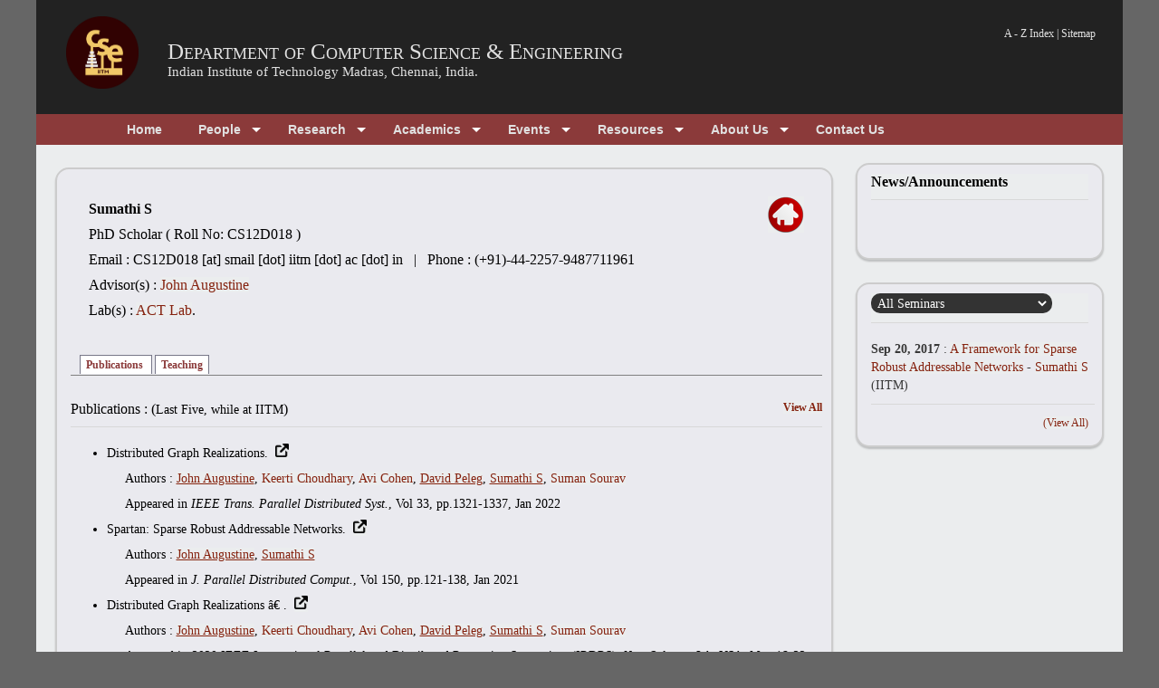

--- FILE ---
content_type: text/html; charset=UTF-8
request_url: http://space.cse.iitm.ac.in/profile.php?arg=Njc=
body_size: 7205
content:

<!DOCTYPE html PUBLIC "-//W3C//DTD XHTML 1.0 Transitional//EN" "http://www.w3.org/TR/xhtml1/DTD/xhtml1-transitional.dtd">
<html xmlns="http://www.w3.org/1999/xhtml" xml:lang="EN" lang="EN" dir="ltr">
<head profile="http://gmpg.org/xfn/11">
<title>Member Profile : Sumathi S</title>
<meta http-equiv="Content-Type" content="text/html; charset=iso-8859-1" />
<meta http-equiv="imagetoolbar" content="no" />
<link rel="stylesheet" href="styles/layout.css" type="text/css" />
<link rel="stylesheet" href="styles/maintab.css" type="text/css" />
<!-- 3 Column Stylesheet Added To The Page And Not To The Layout.css -->
<link rel="stylesheet" href="styles/3_column.css" type="text/css" />
<!-- Featured Slider Elements -->
<script type="text/javascript" src="scripts/jquery-1.4.1.min.js"></script>
<script type="text/javascript" src="scripts/jquery-s3slider.js"></script>
<script type="text/javascript" src="scripts/jquery-s3slider.setup.js"></script>
<!-- End Featured Slider Elements -->
<!-- JQuery drop down menu-->
    <link type="text/css" href="styles/menu.css" rel="stylesheet" />
    <script type="text/javascript" src="scripts/jqry.js"></script>
    
<!-- JQuery drop down menu--<script type="text/javascript" src="jqry/menu.js"></script-->
    
<!-- calendar -->
<link rel="stylesheet" href="./calendar/jquery-ui.css" />
<script src="./calendar/jquery-1.9.1.js"></script> 
<script src="./calendar/jquery-ui.js"></script>
<!-- calendar -->
    
<!-- sliding images -->


<!-- bxSlider Javascript file <script src="themes/jquery.min.js"></script>-->
<script src="themes/jquery.bxslider.min.js"></script>
<!-- bxSlider CSS file -->
<link href="themes/jquery.bxslider.css" rel="stylesheet" />
<!-- sliding images -->   

<!-- Matomo -->
<script>
  var _paq = window._paq = window._paq || [];
  /* tracker methods like "setCustomDimension" should be called before "trackPageView" */
  _paq.push(['trackPageView']);
  _paq.push(['enableLinkTracking']);
  (function() {
    var u="//10.21.227.7/tools/matomo/";
    _paq.push(['setTrackerUrl', u+'matomo.php']);
    _paq.push(['setSiteId', '1']);
    var d=document, g=d.createElement('script'), s=d.getElementsByTagName('script')[0];
    g.async=true; g.src=u+'matomo.js'; s.parentNode.insertBefore(g,s);
  })();
</script>
<!-- End Matomo Code -->


</head>
<body id="top">
<!-- ####################################################################################################### -->
<div class="wrapper row2">
  <div id="header" class="clear">
    <div class="fl_left">
	<table>
	<tr valign="center"><td>
 	<img src="images/cse-iitm.png" width="80px" height="80px" align="center" /></td><td>&nbsp; &nbsp;&nbsp; &nbsp; </td><td><br>
	<h1 style="font-size:25px;"><a href="index.php">Department of Computer Science & Engineering</a></h1>
      <h2 style="font-size:15px;"><a href="http://www.iitm.ac.in">Indian Institute of Technology Madras, Chennai, India.</a></h2></td>
      </tr></table>
    </div>
    
    
    <div class="fl_right" style="padding-top:10px">
<!--
     <div style="padding:0px; background-color:#444; border:1px solid #222; height:40px;">
     <form action="#" method="post" id="sitesearch">
        <fieldset>
          <legend>Site Search</legend>


          <input type="text" />
          <img src="images/search1.gif" id="search" alt="Search" width="22px" height="22px"/>
        </fieldset>
      </form> -->
      </div><br>
<!--       <img src="images/iitm.png" width="80px" height="80px" align="right" /></div><br> -->
      <p style="float:right;"><a href="A-Z.php">A - Z Index</a> | <a href="sitemap.php">Sitemap</a> </p> 
	</div>
    
  </div>
</div>

<!-- ####################################################################################################### -->
 

<div class="wrapper row1">
  <div id="menu">
    <div id="cssmenu">
     	
			<ul>
			<li><a href='index.php'><span>Home</span></a>
			</li>
			<li class='has-sub'><a href='sitemap.php?menuid=2'><span>People</span></a>
			<ul>
			<li class='has-sub'><a href='listpeople.php?arg=MSQw'><span>Faculty</span></a>
			<ul>
			<li><a href='listpeople.php?arg=MSQw'><span>Regular Faculty</span></a>
			</li>
			<li><a href='listpeople.php?arg=RmFjdWx0eSE2JDAkJA=='><span>Visiting Faculty</span></a>
			</li>
			<li><a href='listpeople.php?arg=RmFjdWx0eSE0JDAkJA=='><span>Adjunct Faculty</span></a>
			</li>
			<li><a href='listpeople.php?arg=MSQx'><span>Former Faculty</span></a>
			</li>
			</ul>
			</li>
			<li class='has-sub'><a href='listpeople.php?arg=MiQw'><span>Staff</span></a>
			<ul>
			<li><a href='listpeople.php?arg=U3RhZmYhMTYkMCQk'><span>Scientific Officers</span></a>
			</li>
			<li><a href='listpeople.php?arg=U3RhZmYhNyQw'><span>Administrative Staff</span></a>
			</li>
			<li><a href='listpeople.php?arg=U3RhZmYhMTckMCQk'><span>Technical Officers</span></a>
			</li>
			<li><a href='listpeople.php?arg=U3RhZmYhOCQw'><span>Technical Staff</span></a>
			</li>
			<li><a href='listpeople.php?arg=U3RhZmYhMTAkMA=='><span>Project Staff (Tech)</span></a>
			</li>
			<li><a href='listpeople.php?arg=U3RhZmYhOSQw'><span>Project Staff (Admin)</span></a>
			</li>
			</ul>
			</li>
			<li class='has-sub'><a href='listpeople.php?arg=MyQw'><span>Research Scholars</span></a>
			<ul>
			<li><a href='listpeople.php?arg=U2Nob2xhcnMhMTEkMA=='><span>Ph.D.</span></a>
			</li>
			<li><a href='listpeople.php?arg=U2Nob2xhcnMhMTIkMA=='><span>M.S.</span></a>
			</li>
			</ul>
			</li>
			<li class='has-sub'><a href='listpeople.php?arg=NCQw'><span>Students</span></a>
			<ul>
			<li><a href='listpeople.php?arg=U3R1ZGVudHMhMTMkMCQkJHJvbGxubyEw'><span>M.Tech</span></a>
			</li>
			<li><a href='listpeople.php?arg=U3R1ZGVudHMhMTQkMA=='><span>B.Tech Dual Degree</span></a>
			</li>
			<li><a href='listpeople.php?arg=U3R1ZGVudHMhMTUkMA=='><span>B.Tech</span></a>
			</li>
			</ul>
			</li>
			<li><a href='pages.php?pages=NQ=='><span>Join Us !</span></a>
			</li>
			</ul>
			</li>
			<li class='has-sub'><a href='sitemap.php?menuid=3'><span>Research</span></a>
			<ul>
			<li><a href='areas.php'><span>Areas of Research</span></a>
			</li>
			<li><a href='labs.php'><span>Research Labs</span></a>
			</li>
			<li class='has-sub'><a href='pages.php?pages=Mg=='><span>Research Centers</span></a>
			<ul>
			<li><a href='http://rbc-dsai.iitm.ac.in/'><span>Robert Bosch Centre for Data Science and Artificial Intelligence</span></a>
			</li>
			<li><a href='https://ccbr.iitmadras.in/'><span>Center for Computational Brain Research (CCBR)</span></a>
			</li>
			</ul>
			</li>
			<li><a href='publications.php'><span>Research Publications</span></a>
			</li>
			<li><a href='projects.php'><span>Sponsored Projects</span></a>
			</li>
			<li><a href='publications.php?arg=MyQkJA=='><span>Research Patents</span></a>
			</li>
			<li><a href='publications.php?arg=NCQkJA=='><span>Books</span></a>
			</li>
			<li><a href='publications.php?arg=VGhlc2lzJCQk'><span>Theses</span></a>
			</li>
			</ul>
			</li>
			<li class='has-sub'><a href='sitemap.php?menuid=4'><span>Academics</span></a>
			<ul>
			<li><a href='pages.php?pages=MTI='><span>Programmes</span></a>
			</li>
			<li class='has-sub'><a href='pages.php?pages=MzU='><span>Curriculum</span></a>
			<ul>
			<li><a href='pages.php?pages=MzA='><span>B.Tech</span></a>
			</li>
			<li><a href='pages.php?pages=MzE='><span>B.Tech (DD)</span></a>
			</li>
			<li><a href='pages.php?pages=MTIz'><span>M.Tech</span></a>
			</li>
			</ul>
			</li>
			<li class='has-sub'><a href='courses.php'><span>Courses</span></a>
			<ul>
			<li><a href='courses.php?full=1&arg=JENvcmU='><span>Core Courses</span></a>
			</li>
			<li><a href='courses.php?arg=JEVsZWN0aXZl'><span>Elective Courses</span></a>
			</li>
			<li><a href='even-odd.php?sem=even'><span>Even Semester</span></a>
			</li>
			<li><a href='even-odd.php?sem=odd'><span>Odd Semester</span></a>
			</li>
			<li><a href='courses.php'><span>Current Courses</span></a>
			</li>
			</ul>
			</li>
			<li><a href='pages.php?pages=NDU='><span>Time Table</span></a>
			</li>
			<li><a href='https://courses.iitm.ac.in'><span>Moodle</span></a>
			</li>
			<li><a href='index.php'><span>Outreach</span></a>
			</li>
			</ul>
			</li>
			<li class='has-sub'><a href='sitemap.php?menuid=5'><span>Events</span></a>
			<ul>
			<li><a href='events.php?arg=RXZlbnRz'><span>Department Events</span></a>
			</li>
			<li><a href='seminar_list.php?arg=RGVwYXJ0bWVudCBTZW1pbmFy'><span>Department Seminar</span></a>
			</li>
			<li><a href='seminar_list.php?arg=UGhEIFNlbWluYXI='><span>PhD Seminar</span></a>
			</li>
			<li><a href='seminar_list.php?arg=TVMgU2VtaW5hcg=='><span>MS Seminar</span></a>
			</li>
			<li><a href='seminar_list.php?arg=UGhEIERlZmVuY2U='><span>PhD Defence</span></a>
			</li>
			</ul>
			</li>
			<li class='has-sub'><a href='sitemap.php?menuid=6'><span>Resources</span></a>
			<ul>
			<li class='has-sub'><a href='dcf.php'><span>E-services</span></a>
			<ul>
			<li><a href='http://email.cse.iitm.ac.in/'><span>Mail</span></a>
			</li>
			<li><a href='dcf.php'><span>DCF</span></a>
			</li>
			<li><a href='https://www.cse.iitm.ac.in/room-scheduler/index.php'><span>Room Scheduler</span></a>
			</li>
			<li><a href='pages.php?pages=MjY='><span>Issue Tracker</span></a>
			</li>
			<li><a href='https://www.cse.iitm.ac.in/committee_details.php?arg=Mw=='><span>Web Group</span></a>
			</li>
			</ul>
			</li>
			<li><a href='library.php'><span>Library</span></a>
			</li>
			<li><a href='csoffice.php'><span>CS Office</span></a>
			</li>
			</ul>
			</li>
			<li class='has-sub'><a href='sitemap.php?menuid=8'><span>About Us</span></a>
			<ul>
			<li><a href='pages.php?pages=NjE='><span>Message from the HoD</span></a>
			</li>
			<li><a href='awards.php'><span>Awards</span></a>
			</li>
			<li><a href='daa-list.php'><span>Distinguished Alumni</span></a>
			</li>
			<li><a href='statistics.php?arg=MSQw'><span>Statistics</span></a>
			</li>
			<li><a href='pages.php?pages=MTY='><span>History</span></a>
			</li>
			</ul>
			</li>
			<li><a href='pages.php?pages=MTU='><span>Contact Us</span></a>
			</li>
			</ul>
    </div>
  </div>
</div>

<script>
  (function() {
    var cx = '017139668984122397176:wt4savchdpg';
    var gcse = document.createElement('script');
    gcse.type = 'text/javascript';
    gcse.async = true;
    gcse.src = (document.location.protocol == 'https:' ? 'https:' : 'http:') +
        '//www.google.com/cse/cse.js?cx=' + cx;
    var s = document.getElementsByTagName('script')[0];
    s.parentNode.insertBefore(gcse, s);
  })();
</script>

<div class="wrapper row5">
  <div id="container" class="clear">
   <div id="homepage" style="padding-bottom:20px;" class="clear"> 
   <div class="tablebox" id="tablebox" style="font-size:14px; float:left;width:830px;line-height:28px;">

<table width="830" cellpadding=20 cellspacing=0 style="padding-bottom:15px">
<tr style="font-size:16px;">

<td width="600">

<span style="font-size:16px;"><strong>Sumathi S</strong>

<a style="float:right" class="aclass" ,href="profile.php?arg=Njc="><img width=40 height=40 alt="Home Page" src="./images/Red_Home_Icon.png"></a>
</span>
<br>
 
PhD Scholar ( Roll No: CS12D018 )<br>Email : CS12D018 [at] smail [dot] iitm [dot] ac [dot] in&nbsp; &nbsp;| &nbsp; Phone : (+91)-44-2257-9487711961<br> 
Advisor(s) : <a class='aclass' href="./profile.php?arg=NA==">John Augustine</a><br>Lab(s) : <a class='aclass' href='lab_details.php?arg=Mg=='>ACT Lab</a>. 
	<br>
		</td></tr></table>

	<ul id="tablist">
	<li><a href='#Publications'> Publications </a></li><li><a href='#Teaching'> Teaching </a></li>	</ul><br>
	<div id='Publications' class='tab'><h4>Publications : (<span style='font-size:14px;'>Last Five, while at IITM</span>)<span style='font-size:12px; font-weight:bold; float:right'><a href='publications.php?arg=JDY3JCQ='>View All</a></span></h4><ul><li>Distributed Graph Realizations.&nbsp; <a style='font-size: 15px;' href=https://doi.org/10.1109/TPDS.2021.3104239 target=_blank><img width=15 height=15 src='./images/icons/link.jpg'></a><br><div style='padding-left: 20px'>Authors : <a style='text-decoration:underline;' href='profile.php?arg=NA=='>John Augustine</a>, <a href=''>Keerti Choudhary</a>, <a href=''>Avi Cohen</a>, <a style='text-decoration:underline;' href='profile.php?arg=MjA0Mw=='>David Peleg</a>, <a style='text-decoration:underline;' href='profile.php?arg=Njc='>Sumathi S</a>, <a href=''>Suman Sourav</a><br>Appeared in <i>IEEE Trans. Parallel Distributed Syst.</i>, Vol 33</i>, pp.1321-1337</i>, Jan 2022</span></li><li>Spartan: Sparse Robust Addressable Networks.&nbsp; <a style='font-size: 15px;' href=https://doi.org/10.1016/j.jpdc.2020.12.013 target=_blank><img width=15 height=15 src='./images/icons/link.jpg'></a><br><div style='padding-left: 20px'>Authors : <a style='text-decoration:underline;' href='profile.php?arg=NA=='>John Augustine</a>, <a style='text-decoration:underline;' href='profile.php?arg=Njc='>Sumathi S</a><br>Appeared in <i>J. Parallel Distributed Comput.</i>, Vol 150</i>, pp.121-138</i>, Jan 2021</span></li><li>Distributed Graph Realizations â€ .&nbsp; <a style='font-size: 15px;' href=https://doi.org/10.1109/IPDPS47924.2020.00026 target=_blank><img width=15 height=15 src='./images/icons/link.jpg'></a><br><div style='padding-left: 20px'>Authors : <a style='text-decoration:underline;' href='profile.php?arg=NA=='>John Augustine</a>, <a href=''> Keerti Choudhary</a>, <a href=''> Avi Cohen</a>, <a style='text-decoration:underline;' href='profile.php?arg=MjA0Mw=='>David Peleg</a>, <a style='text-decoration:underline;' href='profile.php?arg=Njc='>Sumathi S</a>, <a href=''> Suman Sourav</a><br>Appeared in <i>2020 IEEE International Parallel and Distributed Processing Symposium (IPDPS), New Orleans, LA, USA, May 18-22, 2020</i>, pp.158-167</i>, May 2020</span></li><li>Spartan: A Framework For Sparse Robust Addressable Networks.&nbsp; <a style='font-size: 15px;' href=https://doi.org/10.1109/IPDPS.2018.00115 http://doi.ieeecomputersociety.org/10.1109/IPDPS.2018.00115 target=_blank><img width=15 height=15 src='./images/icons/link.jpg'></a><br><div style='padding-left: 20px'>Authors : <a style='text-decoration:underline;' href='profile.php?arg=NA=='>John Augustine</a>, <a style='text-decoration:underline;' href='profile.php?arg=Njc='>Sumathi S</a><br>Appeared in <i>2018 IEEE International Parallel and Distributed Processing Symposium, IPDPS 2018, Vancouver, BC, Canada, May 21-25, 2018 (IPDPS 2018) </i>,pp.1060-1069</i>, May 2018</span></li><li>Leader Election in Sparse Dynamic Networks with Churn.&nbsp; <a style='font-size: 15px;' href=http://dx.doi.org/10.1080/15427951.2016.1199391 target=_blank><img width=15 height=15 src='./images/icons/link.jpg'></a><br><div style='padding-left: 20px'>Authors : <a style='text-decoration:underline;' href='profile.php?arg=NA=='>John Augustine</a>, <a style='text-decoration:underline;' href='profile.php?arg=NTQ='>Tejas Kulkarni</a>, <a style='text-decoration:underline;' href='profile.php?arg=Njc='>Sumathi S</a><br>Appeared in <i>Internet Mathematics</i>, Vol 12</i>, pp.402-418</i>, Jan 2016</span></li></ul></div><br><div id='Teaching' class='tab'><h4>(Recent) Teaching Assistantship : <span style='font-size:12px; font-weight:bold; float:right'><a href='listcourses.php?arg=Njc='>View All</a>&nbsp; | &nbsp;<a href='#header'>Back to top</a></span></h4><table><tr><td>Jan 2017 - May 2017 </td><td> : </td><td> - Introduction to Programming (<a href=course_details.php?arg=Mjg=>CS1100</a>)</td></tr><tr><td>Jul 2016 - Nov 2016 </td><td> : </td><td> - Operating Systems Lab (<a href=course_details.php?arg=NzM=>CS3510</a>)</td></tr><tr><td>Jan 2016 - Apr 2016 </td><td> : </td><td> - Algorithmic Foundations of Data Science (<a href=course_details.php?arg=MjQ=>CS6741</a>)</td></tr><tr><td>Aug 2015 - Nov 2015 </td><td> : </td><td> - Advanced Data Structures and Algorithms (<a href=course_details.php?arg=MzM=>CS5800</a>)</td></tr><tr><td>Aug 2015 - Nov 2015 </td><td> : </td><td> - Software Defined Networking (<a href=course_details.php?arg=ODM=>CS6045</a>)</td></tr></table></div><br></div><div class="fl_right">
<div class="sidebar" style="float:right; width:80%; margin:6px; margin-top:5px; margin-bottom:20px; height:auto; line-height:20px;">
<h2 style="font-size:16px;font-weight:bold">News/Announcements</h2>
<ul>
</ul>
</div>
<!-- Second listing-->
<div class="sidebar" style="float:right; width:80%; margin:6px; margin-top:5px; margin-bottom:20px; height:auto;">
<div class="holder" style="color:#383838; line-height:20px">

<h2 style="font-size:16px;font-weight:bold">
<select id="seminar_type" onchange="change_seminar(67);">
<option value="" selected>All Seminars</option>
<option value="1">
Department Seminar</option>
<option value="2">
PhD Forum Talk</option>
<option value="3">
Faculty Research Seminar</option>
<option value="4">
PhD Seminar</option>
<option value="5">
MS Seminar</option>
<option value="6">
PhD Defence</option>
</select>
</h2>
<ul>
 	    	<li style="width:95% ">
<b>Sep 20, 2017</b> :             	<span title="A peer-to-peer (P2P) network consists of nodes that may join or leave the network at any time step. These nodes connect with each other via logical overlay edges that is usually built on top of an existing network (usually the Internet). Typically, P2P networks undergo heavy churn, that is, they experience a large amount of node joins/leave every time step. Heavy churn can lead to loss of data and disconnected networks, making search and retrieval difficult. For example, in popular applications like Bittorrent, building stable connections is essential for fast and efficient retrieval of data.
<br><br>
Our goal is to build robust overlays that are capable of tolerating very heavy churn. To this end, we present, Spartan (SPARse conTent Addressable Networks), a framework for building a robust P2P overlay which is capable of withstanding churn. Spartan is also a framework upon which it is possible to build and maintain other distributed data structures which facilitates fast data retrieval.
<br><br>
In a network of n nodes, Spartan is a fully distributed overlay that provides for the search, index and addressing of as many as O(n/log n) data items, all reachable within O(log n) time steps. A key advantage is that many of the protocols designed for high churn networks can be adapted easily to work in Spartan, thus allowing it to be an ideal overlay for P2P networks.">
		<a href="seminar_details.php?arg=MjU2">A Framework for Sparse Robust Addressable Networks</a></span> - <a href="">Sumathi S</a> (IITM)
            	</li>   
</ul>
<span style="float:right"><a style="font-weight:normal; font-size:12px;" href="profile_seminar.php?arg=Njc=">(View All)</a></span></div>
</div>

<script>
function change_seminar(id)
{
	var seminar_type = document.getElementById("seminar_type").value;
	arg=btoa(id+"$"+seminar_type);
	window.location="./profile.php?arg="+arg;
}
</script>
	      
     </div>
  </div>
</div>
 
<hr style="margin:0px; color:#CCC;">
<div class="wrapper">
   <div id="academiclinks" class="clear">
    <div class="linkbox">
      <h2>For Current Students</h2>
      <ul>
        <li><a href="http://www.iitm.ac.in/calendar">&raquo; Academic Calendars</a></li>
        <li><a href="faculty-advisors.php">&raquo; Meet your Faculty Advisor</a></li>
        <li><a href="http://mitr.iitm.ac.in/">&raquo; Mitr:In need and indeed for you</a></li>
        <li><a href="http://www.iitm.ac.in/cocurricular">&raquo; Co-curricular Activities.</a></li>
        <li><a href="http://ccw.iitm.ac.in/">&raquo; CCW : Hostel Office.</a></li>
        <li><a href="library.php">&raquo; Department Library.</a></li>
	<li><a href="http://nptel.ac.in/courses.php?disciplineId=106">&raquo; NPTEL Courses</a></li>
      </ul>
    </div>
    <div class="linkbox">
      <h2>For Prospective Students</h2>
      <ul>
        <li><a href="pages.php?pages=NQ==">&raquo; Standing Advertisements.<z/a></li>
        <li><a href="pages.php?pages=OA==">&raquo; MS-PhD Admission Process</a></li>
        <li><a href="pages.php?pages=MTg=">&raquo; Research Highlights.</a></li>
        <li><a href="courses.php?full=1&arg=JEVsZWN0aXZlJGludHJvZGF0ZSEw">&raquo; New Electives at the Dept.</a></li>
        <li><a href="http://placement.iitm.ac.in/">&raquo; Placement Cell.</a></li>
        <li><a href="daa-list.php">&raquo; Our graduates make it big !.</a></li>
        <li><a href="pages.php?pages=MTc=">&raquo; Work-life balance : Life @ IITM.</a></li>
      </ul>
    </div>
    <div class="linkbox">
      <h2>For Visitors</h2>
      <ul>
        <li><a href="pages.php?pages=Mjg=">&raquo; Reaching IIT Madras</a></li>
        <li><a href="pages.php?pages=MjA=">&raquo; Locate Offices: Dept. Layout.</a></li>
        <li><a href="phone-directory.php">&raquo; Reach People: Tel. Directory.</a></li>
        <li><a href="http://www.iitm.ac.in/guesthouses">&raquo; Stay : Institute Guest Houses.</a></li>
        <li><a href="http://t5e.iitm.ac.in/2011/11/insti-net-for-laymen/">&raquo; Connectivity : Network Access.</a></li>
        <li><a href="./docs/survival-visitors.pdf">&raquo; Survival Guide for Visitors</a></li>
        <li><a href="http://en.wikipedia.org/wiki/Culture_of_Chennai">&raquo; Cultural : Know Chennai !.</a></li>
        </ul>
    </div>
    <div class="linkbox last">
      <h2>For Prospective Faculty</h2>
      <ul>
        <li><a href="pages.php?pages=MjE=">&raquo; Funding Opportunities.</a></li>
        <li><a href="https://icsr.iitm.ac.in/?q=node/54">&raquo; New Faculty Seed Grant.</a></li>
        <li><a href="https://icandsr.iitm.ac.in/">&raquo; Industry Relations</a></li>
        <li><a href="http://www.ae.iitm.ac.in/~sriram/survival/">&raquo; Survival Guide for New Faculty</a></li>
        <li><a href="http://tlc.iitm.ac.in/">&raquo; Teaching Learning Center.</a></li>
        <li><a href="http://www.incubation.iitm.ac.in/">&raquo; IITM Incubation Cell</a></li>
        <li><a href="http://respark.iitm.ac.in/">&raquo; IITM Research Park</a></li>
      </ul>
    </div>
  </div>
</div> 
<!-- ####################################################################################################### -->
<div class="wrapper">
  <div id="footer" class="clear">
    <!-- ####################################################################################################### -->
    <div class="fl_left" style="padding-left:20px">
	<table cellpadding="0" cellspacing="0"><tr>
     <td align="center"><a href="https://www.google.co.in/maps/place/12%C2%B059%2720.3%22N+80%C2%B013%2746.2%22E/@12.9889738,80.229491,15z/data=!3m1!4b1!4m2!3m1!1s0x0:0x0" target="_blank" title="Locate us in Google Maps">
	<img src="images/maps-icon.png" alt="" width="40px" height="40px"/></a></td>
	<td rowspan="2">
      <address>
      Department of Computer Science and Engineering<br />
      Indian Institute of Technology Madras. <br />
      Chennai, Tamilnadu, India.<br />
      PIN Code : 600036<br />
      </address></td></tr>
      <tr><td align="center"><a href="https://twitter.com/iitmcse" target="_blank" title="Follow us on Twitter"><img src="images/twitter-logo.png" alt="" width="30px" height="30px"/></a></td><td></td></tr>
</table>
</div>

    <div class="fl_right">
     	<address>
      	HoD: (+91)-44-22574351, head [at] cse.iitm.ac.in<br>
      	Tel: (+91)-44-22574350, 
      	Fax: (+91)-44-22574352 <br>
      	Email: csoffice [at] cse.iitm.ac.in.<br>
      	</address><br>
    </div><br><br>
    <div class="fl_right">
     </div>
     <div style="float:right;padding-top:0px;padding-right:5px;font-size:11px">&copy; 2016 - All Rights Reserved - <a style="font-size:11px" href="http://www.cse.iitm.ac.in">Dept of CSE, IIT Madras</a>. ||
 	<a style="font-size:11px" href="pages.php?pages=Mjc=">Website Credits</a>
	</div>
    <!-- ####################################################################################################### -->
  </div>
</div>
</body>
</html>
 <script type="text/javascript">
//SYNTAX: ddtabmenu.definemenu("tab_menu_id", integer OR "auto")
ddtabmenu.definemenu("ddtabs2", 1) //initialize Tab Menu #2 with 2nd tab selected
</script>
<style>
/*
a.aclass{
 background-color:#8B3A3A;
 color:#FFF;
 text-decoration:underline;
} */


#tablist{
padding: 3px 10px;
margin-left: 0;
margin-bottom: 0;
margin-top: 0.1em;
font: bold 12px Verdana;
border-bottom: 1px solid gray;
}

#tablist li{
list-style: none;
display: inline;
margin: 0;
}

#tablist li a{
text-decoration: none;
padding: 3px 0.5em;
margin-right: 3px;
border: 1px solid #778;
border-bottom: none;
background: white;
}

#tablist li a:link, #tablist li a:visited{
color: #8B3A3A;
}

#tablist li a:hover{
color: black;
background: lightyellow;
border-color: navy;
}

#tablist li a.current{
background: lightyellow;
}
-->
</style>




--- FILE ---
content_type: text/css
request_url: http://space.cse.iitm.ac.in/styles/portfolio.css
body_size: 431
content:
/*
Template Name: Educational Theory
File: Portfolio CSS
Author: OS Templates
Author URI: http://www.os-templates.com/
Licence: <a href="http://www.os-templates.com/template-terms">Website Template Licence</a>
*/

#portfolio{
	display:block;
	width:100%;
	}

#portfolio ul{
	margin:0;
	padding:0;
	list-style:none;
	}

#portfolio li{
	display:block;
	width:100%;
	margin:0 0 40px 0;
	padding:0 0 40px 0;
	border-bottom:1px solid #D8D8D8;
	}

#portfolio li.last{
	padding:0;
	border-bottom:none;
	}

#portfolio .readmore{
	display:block;
	text-align:right;
	}

#portfolio .fl_left{
	display:block;
	float:left;
	width:630px; /* Same width as the 2 column content area */
	}

#portfolio .fl_left a img{
	width:620px;
	height:230px;
	border:5px solid #D8D8D8;
	}

#portfolio .fl_left a:hover img{
	border-color:#B4B4B4;
	}

#portfolio .fl_right{
	display:block;
	float:right;
	width:300px; /* Same width as the 2 column right column */
	}


--- FILE ---
content_type: text/css
request_url: http://space.cse.iitm.ac.in/styles/featured_slide.css
body_size: 667
content:
/*
Template Name: Educational Theory
File: Featured Slider CSS
Author: OS Templates
Author URI: http://www.os-templates.com/
Licence: <a href="http://www.os-templates.com/template-terms">Website Template Licence</a>
*/

#featured_slide_{
	position:relative; /* important */
	margin:7px auto 30px;
	padding-left: 0px;
	display:block;
	width:510px;
	height:250px;
	color:#FFFFFF;
	background-color:#444A4F;
	border:10px solid #737E86;
	overflow:hidden; /* important */
	}

#featured_slide_Content{
	width:510px; /* important to be same as image width */
	position:absolute;
	display:inline;
	margin:0;
	padding:0;
	list-style:none;
	}

.featured_slide_Image{
	position:relative;
	display:none;
	float:left;
	margin:0;
	padding:0;
	width:510px; /* important - must be same as image width and slider width */
	height:250px; /* important - must be same as image height and slider height */
	list-style:none;
	}

.featured_slide_Image img{
	width:510px;
	height:250px;
	}

.featured_slide_Image div.introtext{
	position:absolute;
	top:0;
	left:0;
	width:200px;
	height:auto;
	padding:20px 15px 15px 15px;
	color:#FFFFFF;
	background-color:#000000;
	/* Uncomment here for Opacity support in all browsers
	filter:alpha(opacity=70);
	-moz-opacity:0.7;
	-khtml-opacity:0.7;
	*/
	opacity:0.7;
	display:none;
	}

#featured_slide_ h2{
	margin:0 0 2px 0;
	padding:0 0 2px 0;
/*	text-transform:uppercase;
	border-bottom:1px solid #949BA0; */
	}

#featured_slide_ p{line-height:1.6em;}
#featured_slide_ a{color:#179CFF; background-color:#000000;}
